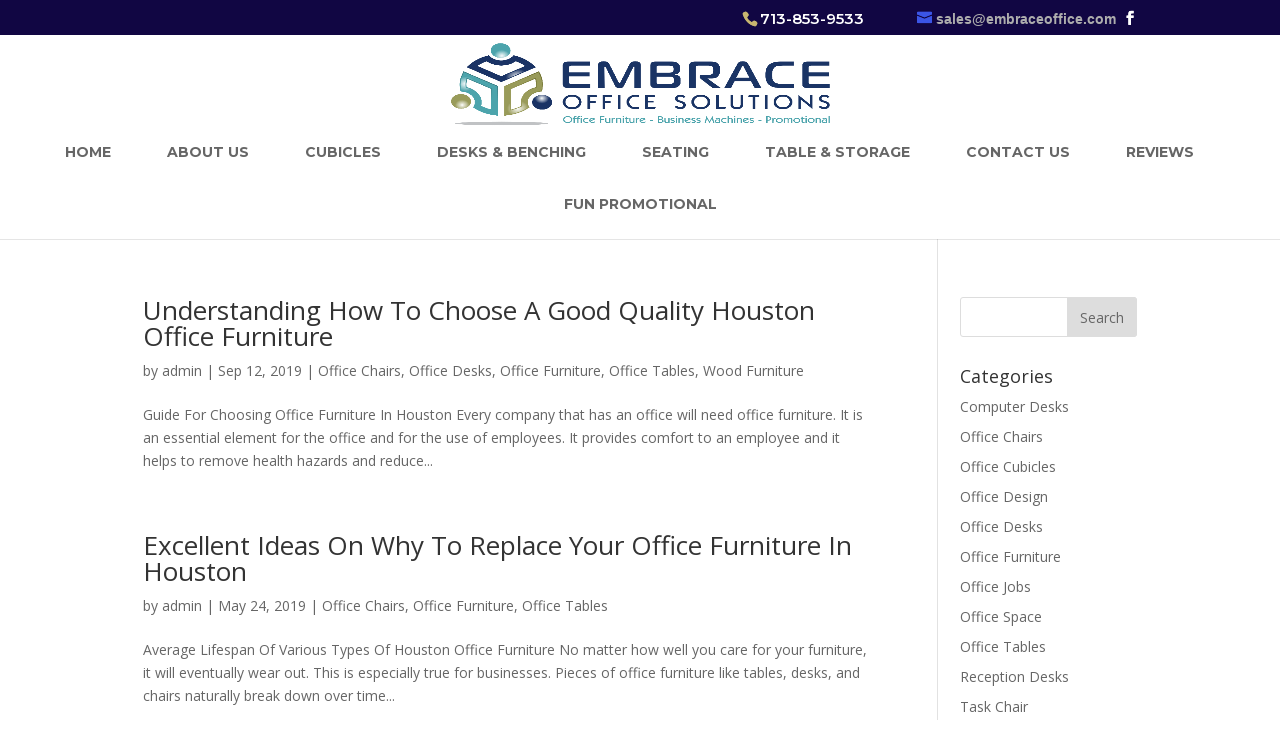

--- FILE ---
content_type: text/html; charset=UTF-8
request_url: https://embraceoffice.com/category/office-tables/
body_size: 8638
content:
<!DOCTYPE html>
<!--[if IE 6]>
<html id="ie6" lang="en-US">
<![endif]-->
<!--[if IE 7]>
<html id="ie7" lang="en-US">
<![endif]-->
<!--[if IE 8]>
<html id="ie8" lang="en-US">
<![endif]-->
<!--[if !(IE 6) | !(IE 7) | !(IE 8)  ]><!-->
<html lang="en-US">
<!--<![endif]-->
<head>
	<meta charset="UTF-8" />
			
	<meta http-equiv="X-UA-Compatible" content="IE=edge">
	<link rel="pingback" href="https://embraceoffice.com/xmlrpc.php" />

		<!--[if lt IE 9]>
	<script src="https://embraceoffice.com/wp-content/themes/Divi/js/html5.js" type="text/javascript"></script>
	<![endif]-->

	<script type="text/javascript">
		document.documentElement.className = 'js';
	</script>
<link rel="stylesheet" href="https://cdnjs.cloudflare.com/ajax/libs/font-awesome/4.7.0/css/font-awesome.min.css">
<link rel="stylesheet" href="https://maxcdn.bootstrapcdn.com/bootstrap/3.3.7/css/bootstrap.min.css">
	<script>var et_site_url='https://embraceoffice.com';var et_post_id='0';function et_core_page_resource_fallback(a,b){"undefined"===typeof b&&(b=a.sheet.cssRules&&0===a.sheet.cssRules.length);b&&(a.onerror=null,a.onload=null,a.href?a.href=et_site_url+"/?et_core_page_resource="+a.id+et_post_id:a.src&&(a.src=et_site_url+"/?et_core_page_resource="+a.id+et_post_id))}
</script>
<!-- Google Tag Manager for WordPress by gtm4wp.com -->
<script data-cfasync="false" data-pagespeed-no-defer>//<![CDATA[
	var gtm4wp_datalayer_name = "dataLayer";
	var dataLayer = dataLayer || [];
//]]>
</script>
<!-- End Google Tag Manager for WordPress by gtm4wp.com -->
	<!-- This site is optimized with the Yoast SEO plugin v15.1.1 - https://yoast.com/wordpress/plugins/seo/ -->
	<title>Office Tables Archives - Commercial Office Furniture Houston | Embrace Office</title>
	<meta name="robots" content="index, follow, max-snippet:-1, max-image-preview:large, max-video-preview:-1" />
	<link rel="canonical" href="https://embraceoffice.com/category/office-tables/" />
	<meta property="og:locale" content="en_US" />
	<meta property="og:type" content="article" />
	<meta property="og:title" content="Office Tables Archives - Commercial Office Furniture Houston | Embrace Office" />
	<meta property="og:url" content="https://embraceoffice.com/category/office-tables/" />
	<meta property="og:site_name" content="Commercial Office Furniture Houston | Embrace Office" />
	<meta name="twitter:card" content="summary" />
	<script type="application/ld+json" class="yoast-schema-graph">{"@context":"https://schema.org","@graph":[{"@type":"WebSite","@id":"https://embraceoffice.com/#website","url":"https://embraceoffice.com/","name":"Commercial Office Furniture Houston | Modern Office Furniture Houston | Embrace Office","description":"The Best Office Furniture in Houston, Texas","potentialAction":[{"@type":"SearchAction","target":"https://embraceoffice.com/?s={search_term_string}","query-input":"required name=search_term_string"}],"inLanguage":"en-US"},{"@type":"CollectionPage","@id":"https://embraceoffice.com/category/office-tables/#webpage","url":"https://embraceoffice.com/category/office-tables/","name":"Office Tables Archives - Commercial Office Furniture Houston | Embrace Office","isPartOf":{"@id":"https://embraceoffice.com/#website"},"inLanguage":"en-US","potentialAction":[{"@type":"ReadAction","target":["https://embraceoffice.com/category/office-tables/"]}]}]}</script>
	<!-- / Yoast SEO plugin. -->


<link rel='dns-prefetch' href='//www.googletagmanager.com' />
<link rel='dns-prefetch' href='//fonts.googleapis.com' />
<link rel='dns-prefetch' href='//s.w.org' />
<link rel="alternate" type="application/rss+xml" title="Commercial Office Furniture Houston | Embrace Office &raquo; Feed" href="https://embraceoffice.com/feed/" />
<link rel="alternate" type="application/rss+xml" title="Commercial Office Furniture Houston | Embrace Office &raquo; Comments Feed" href="https://embraceoffice.com/comments/feed/" />
<link rel="alternate" type="application/rss+xml" title="Commercial Office Furniture Houston | Embrace Office &raquo; Office Tables Category Feed" href="https://embraceoffice.com/category/office-tables/feed/" />
		<script type="text/javascript">
			window._wpemojiSettings = {"baseUrl":"https:\/\/s.w.org\/images\/core\/emoji\/13.0.0\/72x72\/","ext":".png","svgUrl":"https:\/\/s.w.org\/images\/core\/emoji\/13.0.0\/svg\/","svgExt":".svg","source":{"concatemoji":"https:\/\/embraceoffice.com\/wp-includes\/js\/wp-emoji-release.min.js?ver=5.5.1"}};
			!function(e,a,t){var r,n,o,i,p=a.createElement("canvas"),s=p.getContext&&p.getContext("2d");function c(e,t){var a=String.fromCharCode;s.clearRect(0,0,p.width,p.height),s.fillText(a.apply(this,e),0,0);var r=p.toDataURL();return s.clearRect(0,0,p.width,p.height),s.fillText(a.apply(this,t),0,0),r===p.toDataURL()}function l(e){if(!s||!s.fillText)return!1;switch(s.textBaseline="top",s.font="600 32px Arial",e){case"flag":return!c([127987,65039,8205,9895,65039],[127987,65039,8203,9895,65039])&&(!c([55356,56826,55356,56819],[55356,56826,8203,55356,56819])&&!c([55356,57332,56128,56423,56128,56418,56128,56421,56128,56430,56128,56423,56128,56447],[55356,57332,8203,56128,56423,8203,56128,56418,8203,56128,56421,8203,56128,56430,8203,56128,56423,8203,56128,56447]));case"emoji":return!c([55357,56424,8205,55356,57212],[55357,56424,8203,55356,57212])}return!1}function d(e){var t=a.createElement("script");t.src=e,t.defer=t.type="text/javascript",a.getElementsByTagName("head")[0].appendChild(t)}for(i=Array("flag","emoji"),t.supports={everything:!0,everythingExceptFlag:!0},o=0;o<i.length;o++)t.supports[i[o]]=l(i[o]),t.supports.everything=t.supports.everything&&t.supports[i[o]],"flag"!==i[o]&&(t.supports.everythingExceptFlag=t.supports.everythingExceptFlag&&t.supports[i[o]]);t.supports.everythingExceptFlag=t.supports.everythingExceptFlag&&!t.supports.flag,t.DOMReady=!1,t.readyCallback=function(){t.DOMReady=!0},t.supports.everything||(n=function(){t.readyCallback()},a.addEventListener?(a.addEventListener("DOMContentLoaded",n,!1),e.addEventListener("load",n,!1)):(e.attachEvent("onload",n),a.attachEvent("onreadystatechange",function(){"complete"===a.readyState&&t.readyCallback()})),(r=t.source||{}).concatemoji?d(r.concatemoji):r.wpemoji&&r.twemoji&&(d(r.twemoji),d(r.wpemoji)))}(window,document,window._wpemojiSettings);
		</script>
		<meta content="Divi child theme v." name="generator"/><style type="text/css">
img.wp-smiley,
img.emoji {
	display: inline !important;
	border: none !important;
	box-shadow: none !important;
	height: 1em !important;
	width: 1em !important;
	margin: 0 .07em !important;
	vertical-align: -0.1em !important;
	background: none !important;
	padding: 0 !important;
}
</style>
	<link rel='stylesheet' id='wp-block-library-css'  href='https://embraceoffice.com/wp-includes/css/dist/block-library/style.min.css?ver=5.5.1' type='text/css' media='all' />
<link rel='stylesheet' id='link-juice-keeper-css'  href='https://embraceoffice.com/wp-content/plugins/link-juice-keeper/public/css/link-juice-keeper-public.css?ver=2.0.1' type='text/css' media='all' />
<link rel='stylesheet' id='divi-fonts-css'  href='https://fonts.googleapis.com/css?family=Open+Sans:300italic,400italic,600italic,700italic,800italic,400,300,600,700,800&#038;subset=latin,latin-ext&#038;display=swap' type='text/css' media='all' />
<link rel='stylesheet' id='divi-style-css'  href='https://embraceoffice.com/wp-content/themes/divi-child/style.css?ver=4.6.6' type='text/css' media='all' />
<link rel='stylesheet' id='dashicons-css'  href='https://embraceoffice.com/wp-includes/css/dashicons.min.css?ver=5.5.1' type='text/css' media='all' />
<script type='text/javascript' src='https://embraceoffice.com/wp-includes/js/jquery/jquery.js?ver=1.12.4-wp' id='jquery-core-js'></script>
<script type='text/javascript' src='https://embraceoffice.com/wp-content/plugins/link-juice-keeper/public/js/link-juice-keeper-public.js?ver=2.0.1' id='link-juice-keeper-js'></script>
<script type='text/javascript' src='https://embraceoffice.com/wp-content/themes/Divi/core/admin/js/es6-promise.auto.min.js?ver=5.5.1' id='es6-promise-js'></script>
<script type='text/javascript' id='et-core-api-spam-recaptcha-js-extra'>
/* <![CDATA[ */
var et_core_api_spam_recaptcha = {"site_key":"","page_action":{"action":"choosing_houston_office_furniture"}};
/* ]]> */
</script>
<script type='text/javascript' src='https://embraceoffice.com/wp-content/themes/Divi/core/admin/js/recaptcha.js?ver=5.5.1' id='et-core-api-spam-recaptcha-js'></script>

<!-- Google Analytics snippet added by Site Kit -->
<script type='text/javascript' src='https://www.googletagmanager.com/gtag/js?id=UA-20557546-8' id='google_gtagjs-js' async></script>
<script type='text/javascript' id='google_gtagjs-js-after'>
window.dataLayer = window.dataLayer || [];function gtag(){dataLayer.push(arguments);}
gtag('set', 'linker', {"domains":["embraceoffice.com"]} );
gtag("js", new Date());
gtag("set", "developer_id.dZTNiMT", true);
gtag("config", "UA-20557546-8", {"anonymize_ip":true});
gtag("config", "G-J5Z297LR8E");
</script>

<!-- End Google Analytics snippet added by Site Kit -->
<link rel="https://api.w.org/" href="https://embraceoffice.com/wp-json/" /><link rel="alternate" type="application/json" href="https://embraceoffice.com/wp-json/wp/v2/categories/13" /><link rel="EditURI" type="application/rsd+xml" title="RSD" href="https://embraceoffice.com/xmlrpc.php?rsd" />
<link rel="wlwmanifest" type="application/wlwmanifest+xml" href="https://embraceoffice.com/wp-includes/wlwmanifest.xml" /> 
<meta name="generator" content="Site Kit by Google 1.93.0" /><meta name="google-site-verification" content="-nt4vWU0bdqREA7luETy6m58lVuKi7ch-UtzBDJFE1s" />
<!-- Global site tag (gtag.js) - Google Analytics -->
<script async src="https://www.googletagmanager.com/gtag/js?id=UA-145250662-1"></script>
<script>
  window.dataLayer = window.dataLayer || [];
  function gtag(){dataLayer.push(arguments);}
  gtag('js', new Date());

  gtag('config', 'UA-145250662-1');
</script>
<!-- Google Tag Manager for WordPress by gtm4wp.com -->
<script data-cfasync="false" data-pagespeed-no-defer>//<![CDATA[
	var dataLayer_content = {"pagePostType":"post","pagePostType2":"category-post","pageCategory":["office-chairs","office-desks","office-furniture","office-tables","wood-furniture"]};
	dataLayer.push( dataLayer_content );//]]>
</script>
<script data-cfasync="false">//<![CDATA[
(function(w,d,s,l,i){w[l]=w[l]||[];w[l].push({'gtm.start':
new Date().getTime(),event:'gtm.js'});var f=d.getElementsByTagName(s)[0],
j=d.createElement(s),dl=l!='dataLayer'?'&l='+l:'';j.async=true;j.src=
'//www.googletagmanager.com/gtm.'+'js?id='+i+dl;f.parentNode.insertBefore(j,f);
})(window,document,'script','dataLayer','GTM-PGDBXW8');//]]>
</script>
<!-- End Google Tag Manager -->
<!-- End Google Tag Manager for WordPress by gtm4wp.com --><meta name="viewport" content="width=device-width, initial-scale=1.0, maximum-scale=1.0, user-scalable=0" /><link rel="shortcut icon" href="https://www.embraceoffice.com/wp-content/uploads/2018/09/cropped-FAV-180x180.jpg" /><link rel="stylesheet" id="et-divi-customizer-global-cached-inline-styles" href="https://embraceoffice.com/wp-content/et-cache/global/et-divi-customizer-global-17688228291131.min.css" onerror="et_core_page_resource_fallback(this, true)" onload="et_core_page_resource_fallback(this)" /></head>
<body class="archive category category-office-tables category-13 et_pb_button_helper_class et_fullwidth_nav et_non_fixed_nav et_show_nav et_secondary_nav_enabled et_secondary_nav_two_panels et_primary_nav_dropdown_animation_fade et_secondary_nav_dropdown_animation_fade et_header_style_centered et_pb_footer_columns2 et_cover_background et_pb_gutter osx et_pb_gutters3 et_right_sidebar et_divi_theme et-db et_minified_js et_minified_css">

	<div id="page-container">

			<div id="top-header">
			<div class="container clearfix">

			
				<div id="et-info">
									<span id="et-info-phone">713-853-9533</span>
				
									<a href="mailto:sales@embraceoffice.com"><span id="et-info-email">sales@embraceoffice.com</span></a>
				
				<ul class="et-social-icons">

	<li class="et-social-icon et-social-facebook">
		<a href="https://www.facebook.com/Embrace-Office-Solutions-103749705568892" class="icon">
			<span>Facebook</span>
		</a>
	</li>

</ul>				</div> <!-- #et-info -->

			
				<div id="et-secondary-menu">
				<div class="et_duplicate_social_icons">
								<ul class="et-social-icons">

	<li class="et-social-icon et-social-facebook">
		<a href="https://www.facebook.com/Embrace-Office-Solutions-103749705568892" class="icon">
			<span>Facebook</span>
		</a>
	</li>

</ul>
							</div>				</div> <!-- #et-secondary-menu -->

			</div> <!-- .container -->
		</div> <!-- #top-header -->
	
	
		<header id="main-header" data-height-onload="66">
			<div class="container clearfix et_menu_container">
							<div class="logo_container">
					<span class="logo_helper"></span>
					<a href="https://embraceoffice.com/">
						<img src="https://embraceoffice.com/wp-content/uploads/2020/11/Embrace-Office-Solutions-1838x620-1.png" alt="Commercial Office Furniture Houston | Embrace Office" id="logo" data-height-percentage="54" />
					</a>
				</div>
				<div id="et-top-navigation" data-height="66" data-fixed-height="40">
											<nav id="top-menu-nav">
						<ul id="top-menu" class="nav"><li id="menu-item-284" class="menu-item menu-item-type-post_type menu-item-object-page menu-item-home menu-item-284"><a href="https://embraceoffice.com/">HOME</a></li>
<li id="menu-item-283" class="menu-item menu-item-type-post_type menu-item-object-page menu-item-283"><a href="https://embraceoffice.com/about-our-office-furniture-in-houston">ABOUT US</a></li>
<li id="menu-item-282" class="menu-item menu-item-type-post_type menu-item-object-page menu-item-282"><a href="https://embraceoffice.com/houston-cubicles/">CUBICLES</a></li>
<li id="menu-item-336" class="menu-item menu-item-type-post_type menu-item-object-page menu-item-336"><a href="https://embraceoffice.com/houston-desks-benching/">DESKS &#038; BENCHING</a></li>
<li id="menu-item-383" class="menu-item menu-item-type-post_type menu-item-object-page menu-item-383"><a href="https://embraceoffice.com/houston-office-chairs-seating/">SEATING</a></li>
<li id="menu-item-400" class="menu-item menu-item-type-post_type menu-item-object-page menu-item-400"><a href="https://embraceoffice.com/table-storage-houston-office-furniture">TABLE &#038; STORAGE</a></li>
<li id="menu-item-406" class="menu-item menu-item-type-post_type menu-item-object-page menu-item-406"><a href="https://embraceoffice.com/contact-us/">CONTACT US</a></li>
<li id="menu-item-984" class="menu-item menu-item-type-custom menu-item-object-custom menu-item-984"><a href="https://www.google.com/search?q=embrace+office&#038;source=hp&#038;ei=Nn8OYrG7KYLDkPIPn_mL0AM&#038;iflsig=AHkkrS4AAAAAYg6NRqfjyTiZJ6RcNRYbg2OvS2OVnjZK&#038;ved=0ahUKEwixroClm4f2AhWCIUQIHZ_8AjoQ4dUDCAo&#038;uact=5&#038;oq=embrace+office&#038;gs_lcp=[base64]&#038;sclient=gws-wiz#lrd=0x8640c5d6751c1e19:0x7bfbd16e0cc34550,1,,,">REVIEWS</a></li>
<li id="menu-item-1235" class="menu-item menu-item-type-custom menu-item-object-custom menu-item-1235"><a target="_blank" rel="noopener noreferrer" href="https://funpromotional.com/">FUN PROMOTIONAL</a></li>
</ul>						</nav>
					
					
					
					
					<div id="et_mobile_nav_menu">
				<div class="mobile_nav closed">
					<span class="select_page">Select Page</span>
					<span class="mobile_menu_bar mobile_menu_bar_toggle"></span>
				</div>
			</div>				</div> <!-- #et-top-navigation -->
			</div> <!-- .container -->
			<div class="et_search_outer">
				<div class="container et_search_form_container">
					<form role="search" method="get" class="et-search-form" action="https://embraceoffice.com/">
					<input type="search" class="et-search-field" placeholder="Search &hellip;" value="" name="s" title="Search for:" />					</form>
					<span class="et_close_search_field"></span>
				</div>
			</div>
		</header> <!-- #main-header -->

		<div id="et-main-area">

<div id="main-content">
	<div class="container">
		<div id="content-area" class="clearfix">
			<div id="left-area">
		
					<article id="post-1202" class="et_pb_post post-1202 post type-post status-publish format-standard hentry category-office-chairs category-office-desks category-office-furniture category-office-tables category-wood-furniture tag-affordable-office-furniture-houston tag-best-office-furniture-in-houston tag-cheap-office-furniture-houston-tx tag-commercial-office-furniture-houston-tx tag-ergonomic-office-furniture-houston tag-exclusive-office-furniture-houston tag-executive-office-furniture-houston tag-executive-office-furniture-houston-tx tag-high-end-office-furniture-houston tag-home-office-furniture-houston-texas tag-home-office-furniture-houston-tx tag-home-office-furniture-in-houston tag-modern-office-furniture-houston-tx tag-office-furniture tag-office-furniture-houston tag-office-furniture-houston-area tag-office-furniture-houston-tx tag-office-furniture-ideas tag-office-furniture-in-houston tag-office-furniture-in-houston-tx tag-office-furniture-installation-houston-texas tag-office-furniture-near-me tag-office-furniture-online tag-office-furniture-sales-houston tag-office-furniture-stores-houston tag-office-furniture-stores-houston-tx tag-office-furniture-stores-near-me tag-office-furniture-suppliers tag-office-furniture-wholesale-houston tag-rustic-office-furniture-houston-tx tag-sell-office-furniture-houston">

				
															<h2 class="entry-title"><a href="https://embraceoffice.com/choosing-houston-office-furniture/">Understanding How To Choose A Good Quality Houston Office Furniture</a></h2>
					
					<p class="post-meta"> by <span class="author vcard"><a href="https://embraceoffice.com/author/admin/" title="Posts by admin" rel="author">admin</a></span> | <span class="published">Sep 12, 2019</span> | <a href="https://embraceoffice.com/category/office-chairs/" rel="category tag">Office Chairs</a>, <a href="https://embraceoffice.com/category/office-desks/" rel="category tag">Office Desks</a>, <a href="https://embraceoffice.com/category/office-furniture/" rel="category tag">Office Furniture</a>, <a href="https://embraceoffice.com/category/office-tables/" rel="category tag">Office Tables</a>, <a href="https://embraceoffice.com/category/wood-furniture/" rel="category tag">Wood Furniture</a></p>Guide For Choosing Office Furniture In Houston Every company that has an office will need office furniture. It is an essential element for the office and for the use of employees. It provides comfort to an employee and it helps to remove health hazards and reduce...				
					</article> <!-- .et_pb_post -->
			
					<article id="post-1089" class="et_pb_post post-1089 post type-post status-publish format-standard hentry category-office-chairs category-office-furniture category-office-tables tag-affordable-office-furniture-houston tag-best-office-furniture-in-houston tag-cheap-office-furniture-houston-tx tag-commercial-office-furniture-houston-tx tag-ergonomic-office-furniture-houston tag-exclusive-office-furniture-houston tag-executive-office-furniture-houston tag-executive-office-furniture-houston-tx tag-high-end-office-furniture-houston tag-home-office-furniture-houston-texas tag-home-office-furniture-houston-tx tag-home-office-furniture-in-houston tag-modern-office-furniture-houston-tx tag-office-furniture tag-office-furniture-houston tag-office-furniture-houston-area tag-office-furniture-houston-tx tag-office-furniture-ideas tag-office-furniture-in-houston tag-office-furniture-in-houston-tx tag-office-furniture-installation-houston-texas tag-office-furniture-near-me tag-office-furniture-online tag-office-furniture-sales-houston tag-office-furniture-stores-houston tag-office-furniture-stores-houston-tx tag-office-furniture-stores-near-me tag-office-furniture-suppliers tag-office-furniture-wholesale-houston tag-rustic-office-furniture-houston-tx tag-sell-office-furniture-houston">

				
															<h2 class="entry-title"><a href="https://embraceoffice.com/how-long-does-houston-office-furniture-last/">Excellent Ideas On Why To Replace Your Office Furniture In Houston</a></h2>
					
					<p class="post-meta"> by <span class="author vcard"><a href="https://embraceoffice.com/author/admin/" title="Posts by admin" rel="author">admin</a></span> | <span class="published">May 24, 2019</span> | <a href="https://embraceoffice.com/category/office-chairs/" rel="category tag">Office Chairs</a>, <a href="https://embraceoffice.com/category/office-furniture/" rel="category tag">Office Furniture</a>, <a href="https://embraceoffice.com/category/office-tables/" rel="category tag">Office Tables</a></p>Average Lifespan Of Various Types Of Houston Office Furniture No matter how well you care for your furniture, it will eventually wear out. This is especially true for businesses. Pieces of office furniture like tables, desks, and chairs naturally break down over time...				
					</article> <!-- .et_pb_post -->
			
					<article id="post-1073" class="et_pb_post post-1073 post type-post status-publish format-standard hentry category-office-chairs category-office-cubicles category-office-furniture category-office-tables tag-affordable-office-furniture-houston tag-best-office-furniture-in-houston tag-cheap-office-furniture-houston-tx tag-commercial-office-furniture-houston-tx tag-ergonomic-office-furniture-houston tag-exclusive-office-furniture-houston tag-executive-office-furniture-houston tag-executive-office-furniture-houston-tx tag-high-end-office-furniture-houston tag-home-office-furniture-houston-texas tag-home-office-furniture-houston-tx tag-home-office-furniture-in-houston tag-modern-office-furniture-houston-tx tag-office-furniture tag-office-furniture-houston tag-office-furniture-houston-area tag-office-furniture-houston-tx tag-office-furniture-ideas tag-office-furniture-in-houston tag-office-furniture-in-houston-tx tag-office-furniture-installation-houston-texas tag-office-furniture-near-me tag-office-furniture-online tag-office-furniture-sales-houston tag-office-furniture-stores-houston tag-office-furniture-stores-houston-tx tag-office-furniture-stores-near-me tag-office-furniture-suppliers tag-office-furniture-wholesale-houston tag-rustic-office-furniture-houston-tx tag-sell-office-furniture-houston">

				
															<h2 class="entry-title"><a href="https://embraceoffice.com/finding-the-right-office-furniture-in-houston-101">Choosing The Perfect Houston Office Furniture 101</a></h2>
					
					<p class="post-meta"> by <span class="author vcard"><a href="https://embraceoffice.com/author/admin/" title="Posts by admin" rel="author">admin</a></span> | <span class="published">May 10, 2019</span> | <a href="https://embraceoffice.com/category/office-chairs/" rel="category tag">Office Chairs</a>, <a href="https://embraceoffice.com/category/office-cubicles/" rel="category tag">Office Cubicles</a>, <a href="https://embraceoffice.com/category/office-furniture/" rel="category tag">Office Furniture</a>, <a href="https://embraceoffice.com/category/office-tables/" rel="category tag">Office Tables</a></p>Finding Your Perfect Office Furniture In Houston: 4 Key Tips Most forms of office work oblige employees to sit at a desk for hours every day. The length of time that workers spend in the office environment makes comfort, convenience, and ergonomics extremely important...				
					</article> <!-- .et_pb_post -->
			
					<article id="post-1068" class="et_pb_post post-1068 post type-post status-publish format-standard hentry category-office-furniture category-office-tables tag-affordable-office-furniture-houston tag-best-office-furniture-in-houston tag-cheap-office-furniture-houston-tx tag-commercial-office-furniture-houston-tx tag-ergonomic-office-furniture-houston tag-exclusive-office-furniture-houston tag-executive-office-furniture-houston tag-executive-office-furniture-houston-tx tag-high-end-office-furniture-houston tag-home-office-furniture-houston-texas tag-home-office-furniture-houston-tx tag-home-office-furniture-in-houston tag-modern-office-furniture-houston-tx tag-office-furniture tag-office-furniture-houston tag-office-furniture-houston-area tag-office-furniture-houston-tx tag-office-furniture-ideas tag-office-furniture-in-houston tag-office-furniture-in-houston-tx tag-office-furniture-installation-houston-texas tag-office-furniture-near-me tag-office-furniture-online tag-office-furniture-sales-houston tag-office-furniture-stores-houston tag-office-furniture-stores-houston-tx tag-office-furniture-stores-near-me tag-office-furniture-suppliers tag-office-furniture-wholesale-houston tag-rustic-office-furniture-houston-tx tag-sell-office-furniture-houston">

				
															<h2 class="entry-title"><a href="https://embraceoffice.com/cost-of-computer-desks-in-houston">How Much Do Computer Desks Cost In Houston?</a></h2>
					
					<p class="post-meta"> by <span class="author vcard"><a href="https://embraceoffice.com/author/admin/" title="Posts by admin" rel="author">admin</a></span> | <span class="published">Apr 5, 2019</span> | <a href="https://embraceoffice.com/category/office-furniture/" rel="category tag">Office Furniture</a>, <a href="https://embraceoffice.com/category/office-tables/" rel="category tag">Office Tables</a></p>Office Computer Desks Cost Computer Desks For Office Use Computer desks are necessities in almost every type of office. Be it you have five employees or five hundred; it is essential that you invest in computer desks that are reliable and sturdy, desks that...				
					</article> <!-- .et_pb_post -->
			
					<article id="post-1055" class="et_pb_post post-1055 post type-post status-publish format-standard hentry category-office-furniture category-office-tables tag-affordable-office-furniture-houston tag-best-office-furniture-in-houston tag-cheap-office-furniture-houston-tx tag-commercial-office-furniture-houston-tx tag-ergonomic-office-furniture-houston tag-exclusive-office-furniture-houston tag-executive-office-furniture-houston tag-executive-office-furniture-houston-tx tag-high-end-office-furniture-houston tag-home-office-furniture-houston-texas tag-home-office-furniture-houston-tx tag-home-office-furniture-in-houston tag-modern-office-furniture-houston-tx tag-office-furniture tag-office-furniture-houston tag-office-furniture-houston-area tag-office-furniture-houston-tx tag-office-furniture-ideas tag-office-furniture-in-houston tag-office-furniture-in-houston-tx tag-office-furniture-installation-houston-texas tag-office-furniture-near-me tag-office-furniture-online tag-office-furniture-sales-houston tag-office-furniture-stores-houston tag-office-furniture-stores-houston-tx tag-office-furniture-stores-near-me tag-office-furniture-suppliers tag-office-furniture-wholesale-houston tag-rustic-office-furniture-houston-tx tag-sell-office-furniture-houston">

				
															<h2 class="entry-title"><a href="https://embraceoffice.com/getting-the-right-office-table-2">Getting The Perfect Table For Your Office</a></h2>
					
					<p class="post-meta"> by <span class="author vcard"><a href="https://embraceoffice.com/author/admin/" title="Posts by admin" rel="author">admin</a></span> | <span class="published">Mar 27, 2019</span> | <a href="https://embraceoffice.com/category/office-furniture/" rel="category tag">Office Furniture</a>, <a href="https://embraceoffice.com/category/office-tables/" rel="category tag">Office Tables</a></p>Conference Tables- Size &amp; Seating p2 Conference Table Types Conference tables are available in different shapes. Among the various types of conference tables you can choose for your office there are: Rectangular Conference Tables Despite being around for ages,...				
					</article> <!-- .et_pb_post -->
			<div class="pagination clearfix">
	<div class="alignleft"></div>
	<div class="alignright"></div>
</div>			</div> <!-- #left-area -->

				<div id="sidebar">
		<div id="search-2" class="et_pb_widget widget_search"><form role="search" method="get" id="searchform" class="searchform" action="https://embraceoffice.com/">
				<div>
					<label class="screen-reader-text" for="s">Search for:</label>
					<input type="text" value="" name="s" id="s" />
					<input type="submit" id="searchsubmit" value="Search" />
				</div>
			</form></div> <!-- end .et_pb_widget --><div id="categories-2" class="et_pb_widget widget_categories"><h4 class="widgettitle">Categories</h4>
			<ul>
					<li class="cat-item cat-item-48"><a href="https://embraceoffice.com/category/computer-desks/">Computer Desks</a>
</li>
	<li class="cat-item cat-item-11"><a href="https://embraceoffice.com/category/office-chairs/">Office Chairs</a>
</li>
	<li class="cat-item cat-item-12"><a href="https://embraceoffice.com/category/office-cubicles/">Office Cubicles</a>
</li>
	<li class="cat-item cat-item-61"><a href="https://embraceoffice.com/category/office-design/">Office Design</a>
</li>
	<li class="cat-item cat-item-60"><a href="https://embraceoffice.com/category/office-desks/">Office Desks</a>
</li>
	<li class="cat-item cat-item-10"><a href="https://embraceoffice.com/category/office-furniture/">Office Furniture</a>
</li>
	<li class="cat-item cat-item-64"><a href="https://embraceoffice.com/category/office-jobs/">Office Jobs</a>
</li>
	<li class="cat-item cat-item-63"><a href="https://embraceoffice.com/category/office-space/">Office Space</a>
</li>
	<li class="cat-item cat-item-13 current-cat"><a aria-current="page" href="https://embraceoffice.com/category/office-tables/">Office Tables</a>
</li>
	<li class="cat-item cat-item-59"><a href="https://embraceoffice.com/category/reception-desks/">Reception Desks</a>
</li>
	<li class="cat-item cat-item-65"><a href="https://embraceoffice.com/category/task-chair/">Task Chair</a>
</li>
	<li class="cat-item cat-item-66"><a href="https://embraceoffice.com/category/wood-furniture/">Wood Furniture</a>
</li>
			</ul>

			</div> <!-- end .et_pb_widget -->
		<div id="recent-posts-2" class="et_pb_widget widget_recent_entries">
		<h4 class="widgettitle">Recent Posts</h4>
		<ul>
											<li>
					<a href="https://embraceoffice.com/choosing-houston-office-furniture/">Understanding How To Choose A Good Quality Houston Office Furniture</a>
									</li>
											<li>
					<a href="https://embraceoffice.com/importance-of-houston-task-chairs/">Knowing The Importance Of Task Chairs In Houston</a>
									</li>
											<li>
					<a href="https://embraceoffice.com/comfortable-houston-office-chair/">Knowing How To Have Comfortable Houston Office Chair</a>
									</li>
											<li>
					<a href="https://embraceoffice.com/keeping-your-houston-office-desk-clean/">A Complete Guide On Keeping Your Houston Office Desk Clean</a>
									</li>
											<li>
					<a href="https://embraceoffice.com/making-houston-office-desk-ergonomic/">A Guide On How To Make Your Houston Office Desk More Ergonomic</a>
									</li>
					</ul>

		</div> <!-- end .et_pb_widget --><div id="recent-comments-2" class="et_pb_widget widget_recent_comments"><h4 class="widgettitle">Recent Comments</h4><ul id="recentcomments"></ul></div> <!-- end .et_pb_widget -->	</div> <!-- end #sidebar -->
		</div> <!-- #content-area -->
	</div> <!-- .container -->
</div> <!-- #main-content -->


			<footer id="main-footer">
			
				<div id="footer-bottom">
					<div class="container clearfix">
	<h4 style="font-size: 12px; color: unset; text-align: center;">Copyright © 2018 All Rights Reserved by Embrace</h4>
					</div>	<!-- .container -->
				</div>
			</footer> <!-- #main-footer -->
		</div> <!-- #et-main-area -->


	</div> <!-- #page-container -->


	
<!-- Google Tag Manager (noscript) -->
<noscript><iframe src="https://www.googletagmanager.com/ns.html?id=GTM-PGDBXW8"
height="0" width="0" style="display:none;visibility:hidden"></iframe></noscript>
<!-- End Google Tag Manager (noscript) --><link rel='stylesheet' id='et-builder-googlefonts-css'  href='https://fonts.googleapis.com/css?family=Montserrat:100,200,300,regular,500,600,700,800,900,100italic,200italic,300italic,italic,500italic,600italic,700italic,800italic,900italic&#038;subset=latin,latin-ext&#038;display=swap' type='text/css' media='all' />
<script type='text/javascript' id='divi-custom-script-js-extra'>
/* <![CDATA[ */
var DIVI = {"item_count":"%d Item","items_count":"%d Items"};
var et_shortcodes_strings = {"previous":"Previous","next":"Next"};
var et_pb_custom = {"ajaxurl":"https:\/\/embraceoffice.com\/wp-admin\/admin-ajax.php","images_uri":"https:\/\/embraceoffice.com\/wp-content\/themes\/Divi\/images","builder_images_uri":"https:\/\/embraceoffice.com\/wp-content\/themes\/Divi\/includes\/builder\/images","et_frontend_nonce":"c09037bb9a","subscription_failed":"Please, check the fields below to make sure you entered the correct information.","et_ab_log_nonce":"847d539b08","fill_message":"Please, fill in the following fields:","contact_error_message":"Please, fix the following errors:","invalid":"Invalid email","captcha":"Captcha","prev":"Prev","previous":"Previous","next":"Next","wrong_captcha":"You entered the wrong number in captcha.","wrong_checkbox":"Checkbox","ignore_waypoints":"no","is_divi_theme_used":"1","widget_search_selector":".widget_search","ab_tests":[],"is_ab_testing_active":"","page_id":"1202","unique_test_id":"","ab_bounce_rate":"5","is_cache_plugin_active":"yes","is_shortcode_tracking":"","tinymce_uri":""}; var et_builder_utils_params = {"condition":{"diviTheme":true,"extraTheme":false},"scrollLocations":["app","top"],"builderScrollLocations":{"desktop":"app","tablet":"app","phone":"app"},"onloadScrollLocation":"app","builderType":"fe"}; var et_frontend_scripts = {"builderCssContainerPrefix":"#et-boc","builderCssLayoutPrefix":"#et-boc .et-l"};
var et_pb_box_shadow_elements = [];
var et_pb_motion_elements = {"desktop":[],"tablet":[],"phone":[]};
var et_pb_sticky_elements = [];
/* ]]> */
</script>
<script type='text/javascript' src='https://embraceoffice.com/wp-content/themes/Divi/js/custom.unified.js?ver=4.6.6' id='divi-custom-script-js'></script>
<script type='text/javascript' src='https://embraceoffice.com/wp-content/themes/Divi/core/admin/js/common.js?ver=4.6.6' id='et-core-common-js'></script>
<script type='text/javascript' src='https://embraceoffice.com/wp-includes/js/wp-embed.min.js?ver=5.5.1' id='wp-embed-js'></script>

</body>
</html>



--- FILE ---
content_type: text/css
request_url: https://embraceoffice.com/wp-content/themes/divi-child/style.css?ver=4.6.6
body_size: 748
content:
/*

Theme Name: Divi child theme

Template: Divi

*/

@import url(../Divi/style.css);



/* YOUR CSS EDITS GO BELOW THIS LINE AND AND CSS RULES YOU MAKE HERE WILL OVERIDE THE MASTER DIVI THEME CSS RULES */

#cstom_main .fa{
    font-size: 35px;
    color: #3b55e6;
}
div#customhover img:hover {
 -webkit-filter: grayscale(0);
 filter: grayscale(0);
}
div#customhover img {
 transition: .3s;
 -webkit-filter: grayscale(100%);
 filter: grayscale(100%);
}
.et_pb_section.et_pb_section_10000.et_section_regular {
 padding-top: 0px;
}
.et_pb_slide_description {
 padding-top: 0px !important;
 padding-bottom: 0px !important;
}
.et_contact_bottom_container {
 float: left;
}
.col-sm-2.img {
 text-align: center;
 padding-bottom: 20px;
}
#custom_hover_img {
 margin: -6px 0px;
}
/*17-4-2018*/

#et-info-phone:before {
 color: #3b55e6; 
 font-size: 15px; 
}

#et-info-email:before {
 color: #3b55e6; 
 font-size: 15px; 
}

span#et-info-email {
 color: #adadad;
 font-family: Lato, sans-serif;
 font-size: 14px;
}
span#et-info-phone {
 color: #adadad;
 font-family: Lato, sans-serif;
 font-size: 14px;
}
p.custom_pre {
 padding-top: 5%;
}
p.custom_pre1 {
 padding-top: 5%;
}
@media screen and (max-width: 767px) {
 
h3.banner_head {
 font-size: 27px !important;
 line-height: 33px !important;
 font-weight: 600 !important;
 color: rgb(255, 255, 255);
 letter-spacing: -1px; 
 font-family: Montserrat;
 text-align: center
}
p.banner_p {
 padding-bottom: 25px;
 line-height: 24px !important;
 font-size: 16px;
 font-weight:700;
}
.et_pb_button_module_wrapper.et_pb_module {
 text-align: center;
}
h1.banner_h1 {
 text-align: center;
}
div#customhover {
 padding-top: 3% !important;
}
#heading-control1 h2 {
 font-size: 24px !important;
}

}
@media (min-device-width:768px) and (max-device-width:1024px){
 div.et_pb_section.et_pb_section_0 {
 background-position: center!important; 
 }
 .et_pb_text.et_pb_module.et_pb_bg_layout_light.et_pb_text_align_left.et_pb_text_0 {
 margin-left: -64px !important;
}
img.logo {
 padding-top: 20% !important;
}
}




--- FILE ---
content_type: text/css
request_url: https://embraceoffice.com/wp-content/et-cache/global/et-divi-customizer-global-17688228291131.min.css
body_size: 1649
content:
#top-menu li a,.et_search_form_container input{font-weight:bold;font-style:normal;text-transform:none;text-decoration:none}.et_search_form_container input::-moz-placeholder{font-weight:bold;font-style:normal;text-transform:none;text-decoration:none}.et_search_form_container input::-webkit-input-placeholder{font-weight:bold;font-style:normal;text-transform:none;text-decoration:none}.et_search_form_container input:-ms-input-placeholder{font-weight:bold;font-style:normal;text-transform:none;text-decoration:none}#top-menu li.current-menu-ancestor>a,#top-menu li.current-menu-item>a,#top-menu li.current_page_item>a,.et_color_scheme_red #top-menu li.current-menu-ancestor>a,.et_color_scheme_red #top-menu li.current-menu-item>a,.et_color_scheme_red #top-menu li.current_page_item>a,.et_color_scheme_pink #top-menu li.current-menu-ancestor>a,.et_color_scheme_pink #top-menu li.current-menu-item>a,.et_color_scheme_pink #top-menu li.current_page_item>a,.et_color_scheme_orange #top-menu li.current-menu-ancestor>a,.et_color_scheme_orange #top-menu li.current-menu-item>a,.et_color_scheme_orange #top-menu li.current_page_item>a,.et_color_scheme_green #top-menu li.current-menu-ancestor>a,.et_color_scheme_green #top-menu li.current-menu-item>a,.et_color_scheme_green #top-menu li.current_page_item>a{color:#000663}#footer-widgets .footer-widget a,#footer-widgets .footer-widget li a,#footer-widgets .footer-widget li a:hover{color:#ffffff}.footer-widget{color:#ffffff}.et_slide_in_menu_container,.et_slide_in_menu_container .et-search-field{letter-spacing:px}.et_slide_in_menu_container .et-search-field::-moz-placeholder{letter-spacing:px}.et_slide_in_menu_container .et-search-field::-webkit-input-placeholder{letter-spacing:px}.et_slide_in_menu_container .et-search-field:-ms-input-placeholder{letter-spacing:px}@media only screen and (min-width:981px){.et_header_style_centered #logo{max-height:54%}.et_pb_svg_logo.et_header_style_centered #logo{height:54%}.et_header_style_centered.et_hide_primary_logo #main-header:not(.et-fixed-header) .logo_container,.et_header_style_centered.et_hide_fixed_logo #main-header.et-fixed-header .logo_container{height:11.88px}.et-fixed-header #top-menu li.current-menu-ancestor>a,.et-fixed-header #top-menu li.current-menu-item>a,.et-fixed-header #top-menu li.current_page_item>a{color:#000663!important}}@media only screen and (min-width:1350px){.et_pb_row{padding:27px 0}.et_pb_section{padding:54px 0}.single.et_pb_pagebuilder_layout.et_full_width_page .et_post_meta_wrapper{padding-top:81px}.et_pb_fullwidth_section{padding:0}}	#main-header,#et-top-navigation{font-family:'Montserrat',Helvetica,Arial,Lucida,sans-serif}div#top-header{background-color:#110643}.et_header_style_centered #logo{max-height:100%;max-width:400px!important;width:100%}#et-info{float:right}#et-info-phone:before{color:#c8b670;font-size:16px}span#et-info-phone{color:#fff;font-family:Montserrat,sans-serif;font-size:15px;margin-right:50px}#top-header .et-social-icons li{margin-top:0px;margin-left:4px}.et_header_style_centered #top-menu>li>a:hover{background-color:transparent}#main-header.et-fixed-header{z-index:999!important}}a:focus,a:hover{color:#c8b670!important}.full-image-slider .et_pb_slide{padding-left:0!important;padding-right:0!important}.full-image-slider .et_pb_container{max-width:100%!important;width:100%!important;height:auto!important;min-height:0!important}.full-image-slider .et_pb_slide_image img{max-height:none!important;width:100%!important}.full-image-slider .et_pb_slide_image{margin:0!important;padding:0!important;top:0!important;position:relative!important;width:110%!important;display:block!important;-webkit-animation-name:fade!important;-moz-animation-name:fade!important;-ms-animation-name:fade!important;-o-animation-name:fade!important;animation-name:fade!important}.full-image-slider .et_pb_slider_container_inner{position:relative}.full-image-slider .et_pb_slide_description{position:absolute!important;top:0!important;bottom:0!important;left:0!important;right:0!important;padding:0!important;margin:0!important;margin-top:18%!important;width:auto!important;height:auto!important;margin-left:0%!important}.full-image-slider .et_pb_slide_description .et_pb_button_wrapper,.full-image-slider .et_pb_slide_description .et_pb_button_wrapper a,.full-image-slider .et_pb_slide_description .et_pb_button_wrapper a:hover{width:100%!important;height:100%!important;padding:0!important;margin:0!important;color:rgba(0,0,0,0)!important;border:none!important;background:none!important}.full-image-slider .et_pb_slide_content{padding-top:18px!important;padding-bottom:18px!important;background-color:#110643!important;width:50%!important;margin-left:25%!important}.full-image-slider1 .et_pb_slide_image img{height:100%}.full-image-slider1 .et_pb_slide{padding-left:0!important;padding-right:0!important}.full-image-slider1 .et_pb_container{max-width:100%!important;width:100%!important;height:auto!important;min-height:0!important}.full-image-slider1 .et_pb_slide_image img{max-height:none!important;width:100%!important}.full-image-slider1 .et_pb_slide_image{margin:0!important;padding:0!important;top:0!important;position:relative!important;width:110%!important;display:block!important;-webkit-animation-name:fade!important;-moz-animation-name:fade!important;-ms-animation-name:fade!important;-o-animation-name:fade!important;animation-name:fade!important}.full-image-slider1 .et_pb_slider_container_inner{position:relative}.full-image-slider1 .et_pb_slide_description{position:absolute!important;top:0!important;bottom:0!important;left:0!important;right:0!important;padding:0!important;margin:0!important;margin-top:10%!important;width:auto!important;height:auto!important;margin-left:8%!important}.full-image-slider1 .et_pb_slide_description .et_pb_button_wrapper,.full-image-slider1 .et_pb_slide_description .et_pb_button_wrapper a,.full-image-slider1 .et_pb_slide_description .et_pb_button_wrapper a:hover{width:100%!important;height:100%!important;padding:0!important;margin:0!important;color:rgba(0,0,0,0)!important;border:none!important;background:none!important}.full-image-slider1.et_pb_slide_content{padding-top:18px!important;padding-bottom:18px!important}.et_pb_slide .et_pb_bg_layout_dark.et_pb_media_alignment_center .et_pb_slide_9 .et-pb-moved-slide{backround:none!important}.et_pb_slide.et_pb_bg_layout_dark.et_pb_media_alignment_center.et_pb_slide_8.et-pb-active-slide{background:none!important}.et_pb_slide.et_pb_bg_layout_dark.et_pb_media_alignment_center.et_pb_slide_9.et-pb-active-slide{background:none!important}.full-image-slider3 .et_pb_slide.et_pb_slide_with_image.et_pb_bg_layout_dark.et_pb_media_alignment_center.et_pb_slide_7.et-pb-active-slide{box-shadow:none!important}.full-image-slider3 .et_pb_slide.et_pb_slide_with_image.et_pb_bg_layout_dark.et_pb_media_alignment_center.et_pb_slide_8.et-pb-active-slide{box-shadow:none!important;background-color:transparent!important}.full-image-slider3 .et_pb_slide.et_pb_slide_with_image.et_pb_bg_layout_dark.et_pb_media_alignment_center.et_pb_slide_9.et-pb-active-slide{box-shadow:none!important}.full-image-slider3 .et_pb_slider_container_inner{padding-top:100px;padding-bottom:150px}.full-image-slider3 .et-pb-controllers{position:absolute;z-index:10;bottom:50px}.et_pb_slide.et_pb_bg_layout_dark.et_pb_media_alignment_center.et_pb_slide_10.et-pb-active-slide{background:none!important}.et_pb_slide.et_pb_bg_layout_dark.et_pb_media_alignment_center.et_pb_slide_11.et-pb-active-slide{background:none!important}.custom_product_img img{height:250px}.contact_1 .et_contact_bottom_container{float:none!important;text-align:center!important}.contact_1 .et_pb_contact p input,.et_pb_contact p textarea{width:100%;padding:10px!important}a.icon.rounded_rectangle{background-color:transparent!important;border:1px solid!important;border-color:#ffffff!important;border-radius:0px!important}.et_pb_button_module_wrapper.et_pb_module{background-position:center left;background-image:url(https://www.embraceoffice.com/wp-content/uploads/2018/08/list-icon.png);padding-left:16px!important;background-size:20px!important;background-repeat:no-repeat}.custom_workplace_img img{height:500px}.leasing img{height:445px!important}.professional img{height:455px!important}.moving img{height:442px}.custom_seating_img img{height:341px}.custom_managerial_img img{height:341px}.custom_logos img{height:125px;width:85%;border:5px solid;border-color:#555c64}@media only screen and (max-width:767px){#full-image-slider .et_pb_slide_image{height:220px!important}.full-image-slider .et_pb_slide_description{margin-top:8%!important}#full-image-slider .et_pb_more_button{margin-top:0px!important}.full-image-slider .et_pb_slide_content{width:75%!important;margin-left:14%!important}.full-image-slider1 .et_pb_slide_description{margin-top:55%!important}.custom_workplace_img img{height:300px}.professional img{height:300px!important}.moving img{height:300px}.leasing img{height:300px!important}}